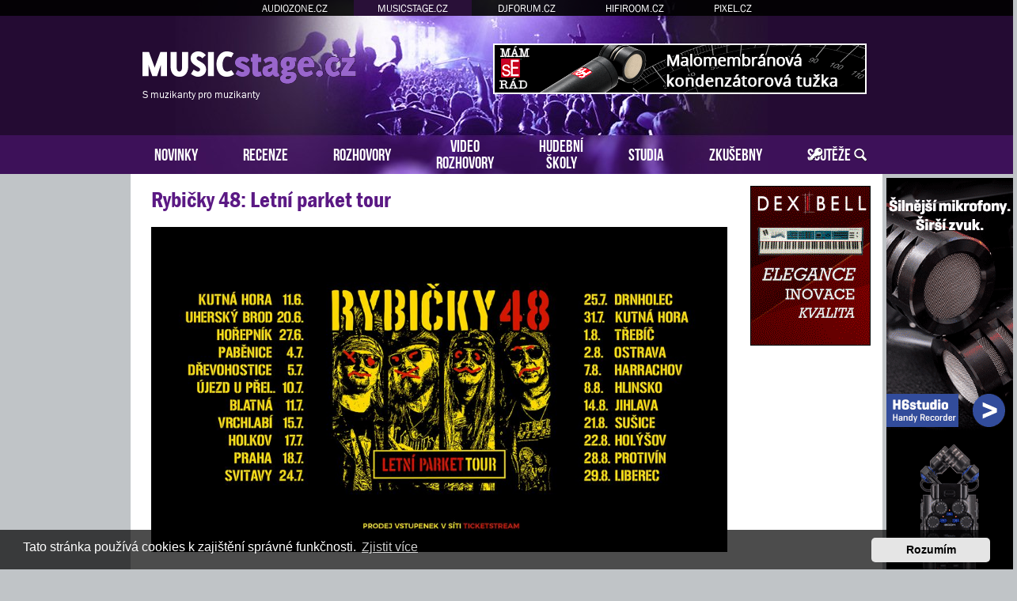

--- FILE ---
content_type: text/html; charset=UTF-8
request_url: https://www.musicstage.cz/koncerty/rybicky-48-letni-parket-tour-t3021.html
body_size: 7216
content:
<!DOCTYPE html>
<html dir="ltr" lang="cs-cz">
<head>
<meta charset="utf-8" />
<meta http-equiv="X-UA-Compatible" content="IE=edge">
<meta name="viewport" content="width=device-width, initial-scale=1" />
<base href="https://www.musicstage.cz/" />

<title>MUSICstage.cz &bull; Rybičky 48: Letní parket tour</title>

		<link rel="alternate" type="application/atom+xml" title="Atom - aktuality" href="/app.php/feed/news?sid=057752759ab1920761d5631174deee73">						
	<link rel="canonical" href="https://www.musicstage.cz/koncerty/rybicky-48-letni-parket-tour-t3021.html">



<script src="https://www.musicstage.cz/assets/javascript/jquery.min.js?assets_version=315"></script>


<link href="https://www.musicstage.cz/assets/css/font-awesome.min.css?assets_version=315" rel="stylesheet">
<link href="https://www.musicstage.cz/styles/prosilver/theme/stylesheet.css?assets_version=315" rel="stylesheet">
<link href="https://www.musicstage.cz/styles/prosilver/theme/cs/stylesheet.css?assets_version=315" rel="stylesheet">



	<link href="https://www.musicstage.cz/assets/cookieconsent/cookieconsent.min.css?assets_version=315" rel="stylesheet">

<!--[if lte IE 9]>
	<link href="https://www.musicstage.cz/styles/prosilver/theme/tweaks.css?assets_version=315" rel="stylesheet">
<![endif]-->





<!-- Global site tag (gtag.js) - Google Analytics -->
<script async src="https://www.googletagmanager.com/gtag/js?id=G-NQ3TECVJ2G"></script>
<script>
    window.dataLayer = window.dataLayer || [];
    function gtag(){dataLayer.push(arguments);}
    gtag('js', new Date());

    gtag('config', 'G-NQ3TECVJ2G');
    gtag('config', 'UA-35773306-3');
    gtag('consent', 'default', {
        'ad_storage': 'denied',
        'analytics_storage': 'denied'
    });
</script><link href="https://www.musicstage.cz/styles/prosilver/theme/webfont.css" rel="stylesheet">
<link href="https://www.musicstage.cz/styles/prosilver/theme/musicstage.css?assets_version=315" rel="stylesheet">
<link href="https://www.musicstage.cz/styles/prosilver/theme/spolecne.css?assets_version=315" rel="stylesheet">

<style type="text/css">
#EJjKajioL { overflow: hidden; background-repeat: no-repeat; width: 468px; height: 60px;  }
.EJjKajioL { border: 2px solid #FFFFFF; }
#sDdDaZz { overflow: hidden; background-repeat: no-repeat; width: 468px; height: 60px; margin: auto; }
.sDdDaZz { border: 2px solid #999999; }
#KhrifXXKMy { overflow: hidden; background-repeat: no-repeat; width: 150px; height: 200px;  }
#bpSSgVG, #NUknoKQi { overflow: hidden; background-repeat: no-repeat; width: 160px; height: 600px; position: absolute; top: 0; margin-top: 5px; }
#jJQkXozcZ, #UplZAbFMa, #KBJbilQ { overflow: hidden; background-repeat: no-repeat; width: 300px; height: 250px; margin: auto; }
.KhrifXXKMy, .jJQkXozcZ, .UplZAbFMa, .KBJbilQ { border: 1px solid #000000; }
#bpSSgV { display: none; overflow: hidden; background-repeat: no-repeat; width: 160px; height: 600pxpx; margin-bottom: 10px; }
#bpSSgV img { width: 100%; }
#NUknoKQ { display: none; overflow: hidden; background-repeat: no-repeat; width: 160px; height: 600px; margin-bottom: 10px; }
#NUknoKQ img { width: 100%; }
#VxQGyUTW { margin-bottom: 10px; }
#JSIbCFciI, #zOJLbd, #EssoDZjwYMHV { overflow: hidden; width: 100%; padding: 15px 0; }
#QrEgqTg { width: 468px; height: 60px; float:right; padding-top: 55px; padding-right: 24px; }
#NXmOanb { width: 100%; padding-top: 20px; margin-bottom: 20px; text-align: center; border-top: 1px dashed #c0c0c0; }
#LYSMziUoZy { right: -165px; top: 0px; position: absolute; width:160px; height: 600px; }
#AWhnkRJBLWg { left: -165px; top: 0px; position: absolute; width:160px; height: 600px; }

.bCiSPGxkz    { float: left; width: 100%; box-sizing: border-box; padding-right: 170px; }
.EqKQfQrlQ    { width: 152px; margin: 15px 15px 0 0; position: absolute; right: 0; }

#JSIbCFciI, #zOJLbd, #EssoDZjwYMHV { display: none!important; }

@media (max-width: 1250px) {
    .bg_header  { display: none!important; }
    #LYSMziUoZy, #AWhnkRJBLWg { display: none!important; }
    #bpSSgV, #NUknoKQ { display: block!important; }
}


@media (max-width: 700px) {
        #NXmOanb { display: none!important; }
        #JSIbCFciI, #zOJLbd, #EssoDZjwYMHV { display: block!important; }
}

@media (max-width: 900px) {
    .bCiSPGxkz  { padding-right: 165px; }
}


@media (max-width: 760px) {
    #QrEgqTg { display: none!important; }
}

@media (max-width: 700px) {
    .bCiSPGxkz  { padding-right: 0; }
    .EqKQfQrlQ  { display: none; }
}

@media (max-width: 320px) {
    #KBJbilQ { width: 286px; height: auto; }
    #KBJbilQ img { width: 100%; }
}
</style>




</head>
<body id="phpbb" class="nojs notouch section-viewtopic/koncerty/rybicky-48-letni-parket-tour-t3021.html ltr ">


<div id="fb-root"></div>

<div id="portaly">
	<ul>
		<li><a href="https://www.audiozone.cz">AUDIOZONE.CZ</a></li>
		<li class="zde"><a href="https://www.musicstage.cz">MUSICSTAGE.CZ</a></li>
		<li><a href="https://www.djforum.cz">DJFORUM.CZ</a></li>
		<li><a href="https://www.hifiroom.cz">HIFIROOM.CZ</a></li>
		<li><a href="https://www.pixel.cz">PIXEL.CZ</a></li>
	</ul>
</div>


<div class="outside_header">
	<div class="outside">
		<div id="zahlavi">

			<div id="QrEgqTg"><div id="EJjKajioL" class="EJjKajioL">
      <a href="?9h5h7x=6md31x31x17687320b2v9" target="_blank"><img src="https://www.musicstage.cz/styles/prosilver/theme/images/9adb19049a57237529.gif" /></a>
    </div></div>
			<div id="logo" onclick="window.location.href = 'https://www.musicstage.cz/'"><span>S muzikanty pro muzikanty</span>&nbsp;</div>

			<div class="ikona_search">
				<a href="search.php"><img src="https://www.musicstage.cz/styles/prosilver/theme/images/ikona_search_musicstage.gif"></a>
			</div>
			
			<div class="menu2">
				<div></div>
				<div></div>
				<div></div>
			</div>
		</div>
		<div id="menu">
			<ul>
				<li class="menu"><a href="" title="Novinky">NOVINKY</a></li>
<li class="menu"><a href="./recenze/?sid=057752759ab1920761d5631174deee73" title="Recenze">RECENZE</a></li>
<li class="menu"><a href="./rozhovory/?sid=057752759ab1920761d5631174deee73" title="Rozhovory">ROZHOVORY</a></li>
<li class="menu podsebou"><a href="./video-rozhovory/?sid=057752759ab1920761d5631174deee73" title="Video rozhovory">VIDEO<br>ROZHOVORY</a></li>
<li class="menu podsebou"><a href="./hudebni-skoly/?sid=057752759ab1920761d5631174deee73" title="Hudební školy">HUDEBNÍ<br>ŠKOLY</a></li>
<li class="menu"><a href="./nahravaci-zvukova-hudebni-studia/?sid=057752759ab1920761d5631174deee73" title="Nahrávací zvuková hudební studia">STUDIA</a></li>
<li class="menu"><a href="./hudebni-zkusebny/?sid=057752759ab1920761d5631174deee73" title="Hudební zkušebny">ZKUŠEBNY</a></li>
<li class="menu"><a href="./souteze/?sid=057752759ab1920761d5631174deee73" title="Soutěže">SOUTĚŽE</a></li>				<li class="menu_login"><a href="ucp.php?mode=login" title="Přihlášení a registrace"></a></li>
				<li class="menu_search"><a href="search.php" title="Vyhledávání"></a></li>
			</ul>
					</div>
	</div>
</div>

<div class="outside" style="position: relative">

	<div id="menu2">
		<ul>
			<li class="menu"><a href="" title="Novinky">NOVINKY</a></li>
<li class="menu"><a href="./recenze/?sid=057752759ab1920761d5631174deee73" title="Recenze">RECENZE</a></li>
<li class="menu"><a href="./rozhovory/?sid=057752759ab1920761d5631174deee73" title="Rozhovory">ROZHOVORY</a></li>
<li class="menu"><a href="./video-rozhovory/?sid=057752759ab1920761d5631174deee73" title="Video rozhovory">VIDEO ROZHOVORY</a></li>
<li class="menu"><a href="./hudebni-skoly/?sid=057752759ab1920761d5631174deee73" title="Hudební školy">HUDEBNÍ ŠKOLY</a></li>
<li class="menu"><a href="./nahravaci-zvukova-hudebni-studia/?sid=057752759ab1920761d5631174deee73" title="Nahrávací zvuková hudební studia">STUDIA</a></li>
<li class="menu"><a href="./hudebni-zkusebny/?sid=057752759ab1920761d5631174deee73" title="Hudební zkušebny">ZKUŠEBNY</a></li>
<li class="menu"><a href="./souteze/?sid=057752759ab1920761d5631174deee73" title="Soutěže">SOUTĚŽE</a></li>			<li><a href="ucp.php?mode=login">PŘIHLÁSIT</a></li>
		</ul>
	</div>

<div class="inside clanek-text akce-text" id="page-clanek">




<div class="bCiSPGxkz">

<div id="wrap" class="wrap">
	<a id="top" class="top-anchor" accesskey="t"></a>

	
	
	<a id="start_here" class="anchor"></a>
	<div id="page-body" class="page-body" role="main">
		
		
<h2 class="topic-title"><a href="https://www.musicstage.cz/koncerty/rybicky-48-letni-parket-tour-t3021.html?sid=057752759ab1920761d5631174deee73">Rybičky 48: Letní parket tour</a></h2>

<!-- NOTE: remove the style="display: none" when you want to have the forum description on the topic body -->



<div class="action-bar bar-top">
	
			<a href="https://www.musicstage.cz/posting.php?mode=reply&amp;f=61&amp;t=3021&amp;sid=057752759ab1920761d5631174deee73" class="button" title="Odeslat odpověď">
							<span>Odpovědět</span> <i class="icon fa-reply fa-fw" aria-hidden="true"></i>
					</a>
	
			<div class="dropdown-container dropdown-button-control topic-tools">
		<span title="Nástroje tématu" class="button button-secondary dropdown-trigger dropdown-select">
			<i class="icon fa-wrench fa-fw" aria-hidden="true"></i>
			<span class="caret"><i class="icon fa-sort-down fa-fw" aria-hidden="true"></i></span>
		</span>
		<div class="dropdown">
			<div class="pointer"><div class="pointer-inner"></div></div>
			<ul class="dropdown-contents">
																												<li>
					<a href="https://www.musicstage.cz/viewtopic.php?f=61&amp;t=3021&amp;view=print&amp;sid=057752759ab1920761d5631174deee73" title="Verze pro tisk" accesskey="p">
						<i class="icon fa-print fa-fw" aria-hidden="true"></i><span>Verze pro tisk</span>
					</a>
				</li>
											</ul>
		</div>
	</div>
	
			<div class="search-box" role="search">
			<form method="get" id="topic-search" action="./../search.php?sid=057752759ab1920761d5631174deee73">
			<fieldset>
				<input class="inputbox search tiny"  type="search" name="keywords" id="search_keywords" size="20" placeholder="Hledat v&nbsp;tomto tématu" />
				<button class="button button-search" type="submit" title="Hledat">
					<i class="icon fa-search fa-fw" aria-hidden="true"></i><span class="sr-only">Hledat</span>
				</button>
				<a href="./../search.php?sid=057752759ab1920761d5631174deee73" class="button button-search-end" title="Pokročilé hledání">
					<i class="icon fa-cog fa-fw" aria-hidden="true"></i><span class="sr-only">Pokročilé hledání</span>
				</a>
				<input type="hidden" name="t" value="3021" />
<input type="hidden" name="sf" value="msgonly" />
<input type="hidden" name="sid" value="057752759ab1920761d5631174deee73" />

			</fieldset>
			</form>
		</div>
	
			<div class="pagination">
			1 příspěvek
							&bull; Stránka <strong>1</strong> z <strong>1</strong>
					</div>
		</div>




			<div id="p7615" class="post has-profile bg2">
		<div class="inner">

		<dl class="postprofile" id="profile7615">
			<dt class="has-profile-rank has-avatar">
				<div class="avatar-container">
																<a href="https://www.musicstage.cz/member2458.html?sid=057752759ab1920761d5631174deee73" class="avatar"><img class="avatar" src="https://www.musicstage.cz/images_www.musicstage.cz/avatars/gallery/icons/431.png" width="100" height="100" alt="Uživatelský avatar" /></a>														</div>
								<a href="https://www.musicstage.cz/member2458.html?sid=057752759ab1920761d5631174deee73" style="color: #AA0000;" class="username-coloured">pixel</a>							</dt>

						<dd class="profile-rank">Administrátor</dd>			
		<dd class="profile-posts"><strong>Příspěvky:</strong> <a href="./../search.php?author_id=2458&amp;sr=posts&amp;sid=057752759ab1920761d5631174deee73">31</a></dd>		<dd class="profile-joined"><strong>Registrován:</strong> 22 kvě 2014 10:06</dd>		
		
						
						
		</dl>

		<div class="postbody">
						<div id="post_content7615">

						<h3 class="first"><a href="https://www.musicstage.cz/post7615.html?sid=057752759ab1920761d5631174deee73#p7615">Rybičky 48: Letní parket tour</a></h3>

													
						<p class="author">
									<a class="unread" href="https://www.musicstage.cz/post7615.html?sid=057752759ab1920761d5631174deee73#p7615" title="Příspěvek">
						<i class="icon fa-file fa-fw icon-lightgray icon-md" aria-hidden="true"></i><span class="sr-only">Příspěvek</span>
					</a>
								<span class="responsive-hide">od <strong><a href="https://www.musicstage.cz/member2458.html?sid=057752759ab1920761d5631174deee73" style="color: #AA0000;" class="username-coloured">pixel</a></strong> &raquo; </span><time datetime="2020-06-18T06:27:32+00:00">18 čer 2020 08:27</time>
			</p>
			
			
			
			<div class="content"><img src="./images/koncerty/rybicky-48/r48-parkety.jpg" style="float:none;margin:10px 0px 10px 0px" alt="Obrázek"></div>

			
			
									
									
						</div>

		</div>

				<div class="back2top">
						<a href="#top" class="top" title="Nahoru">
				<i class="icon fa-chevron-circle-up fa-fw icon-gray" aria-hidden="true"></i>
				<span class="sr-only">Nahoru</span>
			</a>
					</div>
		
		</div>
	</div>

	<hr class="divider" />
	    <div id="JSIbCFciI"><div id="jJQkXozcZ" class="jJQkXozcZ"><script language="javascript" src="https://track.adform.net/adfscript/?bn=67118483"></script>
<noscript>
<a href="https://track.adform.net/C/?bn=67118483;C=0" target="_blank">
<img src="https://track.adform.net/adfserve/?bn=67118483;srctype=4;ord=7890028288" border="0" width="300" height="250" alt=""/>
</a>
</noscript></div></div>


	<div class="action-bar bar-bottom">
	
			<a href="https://www.musicstage.cz/posting.php?mode=reply&amp;f=61&amp;t=3021&amp;sid=057752759ab1920761d5631174deee73" class="button" title="Odeslat odpověď">
							<span>Odpovědět</span> <i class="icon fa-reply fa-fw" aria-hidden="true"></i>
					</a>
		
		<div class="dropdown-container dropdown-button-control topic-tools">
		<span title="Nástroje tématu" class="button button-secondary dropdown-trigger dropdown-select">
			<i class="icon fa-wrench fa-fw" aria-hidden="true"></i>
			<span class="caret"><i class="icon fa-sort-down fa-fw" aria-hidden="true"></i></span>
		</span>
		<div class="dropdown">
			<div class="pointer"><div class="pointer-inner"></div></div>
			<ul class="dropdown-contents">
																												<li>
					<a href="https://www.musicstage.cz/viewtopic.php?f=61&amp;t=3021&amp;view=print&amp;sid=057752759ab1920761d5631174deee73" title="Verze pro tisk" accesskey="p">
						<i class="icon fa-print fa-fw" aria-hidden="true"></i><span>Verze pro tisk</span>
					</a>
				</li>
											</ul>
		</div>
	</div>

	
	
	
			<div class="pagination">
			1 příspěvek
							&bull; Stránka <strong>1</strong> z <strong>1</strong>
					</div>
	</div>


<div class="action-bar actions-jump">
		<p class="jumpbox-return">
		<a href="https://www.musicstage.cz/koncerty/?sid=057752759ab1920761d5631174deee73" class="left-box arrow-left" accesskey="r">
			<i class="icon fa-angle-left fa-fw icon-black" aria-hidden="true"></i><span>Zpět na „Koncerty“</span>
		</a>
	</p>
	
		<div class="jumpbox dropdown-container dropdown-container-right dropdown-up dropdown-left dropdown-button-control" id="jumpbox">
			<span title="Přejít na" class="button button-secondary dropdown-trigger dropdown-select">
				<span>Přejít na</span>
				<span class="caret"><i class="icon fa-sort-down fa-fw" aria-hidden="true"></i></span>
			</span>
		<div class="dropdown">
			<div class="pointer"><div class="pointer-inner"></div></div>
			<ul class="dropdown-contents">
																				<li><a href="https://www.musicstage.cz/musicstage-cz/" class="jumpbox-cat-link"> <span> MUSICstage.cz</span></a></li>
																<li><a href="https://www.musicstage.cz/o-serveru/" class="jumpbox-sub-link"><span class="spacer"></span> <span>&#8627; &nbsp; O serveru</span></a></li>
																<li><a href="https://www.musicstage.cz/recenze/" class="jumpbox-sub-link"><span class="spacer"></span> <span>&#8627; &nbsp; Recenze</span></a></li>
																<li><a href="https://www.musicstage.cz/rozhovory/" class="jumpbox-sub-link"><span class="spacer"></span> <span>&#8627; &nbsp; Rozhovory</span></a></li>
																<li><a href="https://www.musicstage.cz/video-rozhovory/" class="jumpbox-sub-link"><span class="spacer"></span> <span>&#8627; &nbsp; Videa</span></a></li>
																<li><a href="https://www.musicstage.cz/akce/" class="jumpbox-sub-link"><span class="spacer"></span> <span>&#8627; &nbsp; Akce</span></a></li>
																<li><a href="https://www.musicstage.cz/koncerty/" class="jumpbox-sub-link"><span class="spacer"></span> <span>&#8627; &nbsp; Koncerty</span></a></li>
																<li><a href="https://www.musicstage.cz/forum-pro-kytaristy/" class="jumpbox-cat-link"> <span> Fórum pro kytaristy</span></a></li>
																<li><a href="https://www.musicstage.cz/akusticke-kytary/" class="jumpbox-sub-link"><span class="spacer"></span> <span>&#8627; &nbsp; Akustické kytary</span></a></li>
																<li><a href="https://www.musicstage.cz/elektricke-kytary/" class="jumpbox-sub-link"><span class="spacer"></span> <span>&#8627; &nbsp; Elektrické kytary</span></a></li>
																<li><a href="https://www.musicstage.cz/kytarove-efekty/" class="jumpbox-sub-link"><span class="spacer"></span> <span>&#8627; &nbsp; Kytarové efekty</span></a></li>
																<li><a href="https://www.musicstage.cz/kytara-komba/" class="jumpbox-sub-link"><span class="spacer"></span> <span>&#8627; &nbsp; Komba a kytarové aparáty</span></a></li>
																<li><a href="https://www.musicstage.cz/kytary-ostatni/" class="jumpbox-sub-link"><span class="spacer"></span> <span>&#8627; &nbsp; Ostatní příslušenství</span></a></li>
																<li><a href="https://www.musicstage.cz/hra-na-kytaru/" class="jumpbox-sub-link"><span class="spacer"></span> <span>&#8627; &nbsp; Hra na kytaru</span></a></li>
																<li><a href="https://www.musicstage.cz/kytary-ruzne/" class="jumpbox-sub-link"><span class="spacer"></span> <span>&#8627; &nbsp; Různé</span></a></li>
																<li><a href="https://www.musicstage.cz/forum-baskyta/" class="jumpbox-cat-link"> <span> Fórum pro baskytaristy</span></a></li>
																<li><a href="https://www.musicstage.cz/baskytary/" class="jumpbox-sub-link"><span class="spacer"></span> <span>&#8627; &nbsp; Baskytary</span></a></li>
																<li><a href="https://www.musicstage.cz/baskytara-komba/" class="jumpbox-sub-link"><span class="spacer"></span> <span>&#8627; &nbsp; Komba a baskytarové aparáty</span></a></li>
																<li><a href="https://www.musicstage.cz/baskytary-ostatni/" class="jumpbox-sub-link"><span class="spacer"></span> <span>&#8627; &nbsp; Ostatní příslušenství</span></a></li>
																<li><a href="https://www.musicstage.cz/hra-na-baskytaru/" class="jumpbox-sub-link"><span class="spacer"></span> <span>&#8627; &nbsp; Hra na baskytaru</span></a></li>
																<li><a href="https://www.musicstage.cz/baskytary-ruzne/" class="jumpbox-sub-link"><span class="spacer"></span> <span>&#8627; &nbsp; Různé</span></a></li>
																<li><a href="https://www.musicstage.cz/forum-pro-klavesisty/" class="jumpbox-cat-link"> <span> Fórum pro klávesisty</span></a></li>
																<li><a href="https://www.musicstage.cz/klavesy-syntezatory/" class="jumpbox-sub-link"><span class="spacer"></span> <span>&#8627; &nbsp; Klávesy a syntezátory</span></a></li>
																<li><a href="https://www.musicstage.cz/stage-piana/" class="jumpbox-sub-link"><span class="spacer"></span> <span>&#8627; &nbsp; Stage piana a varhany</span></a></li>
																<li><a href="https://www.musicstage.cz/master-keyboardy/" class="jumpbox-sub-link"><span class="spacer"></span> <span>&#8627; &nbsp; Master keyboardy</span></a></li>
																<li><a href="https://www.musicstage.cz/klavesy-efekty/" class="jumpbox-sub-link"><span class="spacer"></span> <span>&#8627; &nbsp; Efekty a ozvučení pro klávesy</span></a></li>
																<li><a href="https://www.musicstage.cz/klavesy-ostatni/" class="jumpbox-sub-link"><span class="spacer"></span> <span>&#8627; &nbsp; Ostatní příslušenství</span></a></li>
																<li><a href="https://www.musicstage.cz/hra-na-klavesy/" class="jumpbox-sub-link"><span class="spacer"></span> <span>&#8627; &nbsp; Hra na klávesy</span></a></li>
																<li><a href="https://www.musicstage.cz/klavesy-ruzne/" class="jumpbox-sub-link"><span class="spacer"></span> <span>&#8627; &nbsp; Různé</span></a></li>
																<li><a href="https://www.musicstage.cz/forum-pro-bubeniky/" class="jumpbox-cat-link"> <span> Fórum pro bubeníky</span></a></li>
																<li><a href="https://www.musicstage.cz/akusticke-bici/" class="jumpbox-sub-link"><span class="spacer"></span> <span>&#8627; &nbsp; Akustické bicí</span></a></li>
																<li><a href="https://www.musicstage.cz/elektronicke-bici/" class="jumpbox-sub-link"><span class="spacer"></span> <span>&#8627; &nbsp; Elektronické bicí</span></a></li>
																<li><a href="https://www.musicstage.cz/perkuse/" class="jumpbox-sub-link"><span class="spacer"></span> <span>&#8627; &nbsp; Perkuse</span></a></li>
																<li><a href="https://www.musicstage.cz/cinely/" class="jumpbox-sub-link"><span class="spacer"></span> <span>&#8627; &nbsp; Činely</span></a></li>
																<li><a href="https://www.musicstage.cz/bici-hardware/" class="jumpbox-sub-link"><span class="spacer"></span> <span>&#8627; &nbsp; Hardware</span></a></li>
																<li><a href="https://www.musicstage.cz/bici-ostatni/" class="jumpbox-sub-link"><span class="spacer"></span> <span>&#8627; &nbsp; Ostatní příslušenství</span></a></li>
																<li><a href="https://www.musicstage.cz/hra-na-bici/" class="jumpbox-sub-link"><span class="spacer"></span> <span>&#8627; &nbsp; Hra na bicí</span></a></li>
																<li><a href="https://www.musicstage.cz/bici-ruzne/" class="jumpbox-sub-link"><span class="spacer"></span> <span>&#8627; &nbsp; Různé</span></a></li>
																<li><a href="https://www.musicstage.cz/forum-ostatni/" class="jumpbox-cat-link"> <span> Fórum pro ostatní muzikanty</span></a></li>
																<li><a href="https://www.musicstage.cz/dechove-nastroje/" class="jumpbox-sub-link"><span class="spacer"></span> <span>&#8627; &nbsp; Dechové nástroje</span></a></li>
																<li><a href="https://www.musicstage.cz/strunne-nastroje/" class="jumpbox-sub-link"><span class="spacer"></span> <span>&#8627; &nbsp; Smyčcové a ostatní strunné nástroje</span></a></li>
																<li><a href="https://www.musicstage.cz/zpev/" class="jumpbox-sub-link"><span class="spacer"></span> <span>&#8627; &nbsp; Zpěv</span></a></li>
																<li><a href="https://www.musicstage.cz/ostatni-nastroje/" class="jumpbox-sub-link"><span class="spacer"></span> <span>&#8627; &nbsp; Ostatní nástroje</span></a></li>
																<li><a href="https://www.musicstage.cz/ostatni/" class="jumpbox-cat-link"> <span> Ostatní</span></a></li>
																<li><a href="https://www.musicstage.cz/muzikanti-a-kapely/" class="jumpbox-sub-link"><span class="spacer"></span> <span>&#8627; &nbsp; Muzikanti a kapely</span></a></li>
																<li><a href="https://www.musicstage.cz/akce-a-koncerty/" class="jumpbox-sub-link"><span class="spacer"></span> <span>&#8627; &nbsp; Akce a koncerty</span></a></li>
																<li><a href="https://www.musicstage.cz/ruzne/" class="jumpbox-sub-link"><span class="spacer"></span> <span>&#8627; &nbsp; Různé</span></a></li>
																<li><a href="https://www.musicstage.cz/smetiste/" class="jumpbox-sub-link"><span class="spacer"></span> <span>&#8627; &nbsp; Smetiště</span></a></li>
											</ul>
		</div>
	</div>

	</div>


			</div><!-- konec page-body -->


<div id="page-footer" class="page-footer" role="contentinfo">
	
	<div id="darkenwrapper" class="darkenwrapper" data-ajax-error-title="Chyba AJAXu" data-ajax-error-text="Během zpracování vašeho požadavku došlo k chybě." data-ajax-error-text-abort="Uživatel přerušil požadavek." data-ajax-error-text-timeout="Vypršel časový limit pro váš požadavek. Zopakujte, prosím, vaši akci." data-ajax-error-text-parsererror="Během odesílání požadavku došlo k neznámé chybě a server vrátil neplatnou odpověď.">
		<div id="darken" class="darken">&nbsp;</div>
	</div>

	<div id="phpbb_alert" class="phpbb_alert" data-l-err="Chyba" data-l-timeout-processing-req="Vypršel časový limit žádosti.">
		<a href="#" class="alert_close">
			<i class="icon fa-times-circle fa-fw" aria-hidden="true"></i>
		</a>
		<h3 class="alert_title">&nbsp;</h3><p class="alert_text"></p>
	</div>
	<div id="phpbb_confirm" class="phpbb_alert">
		<a href="#" class="alert_close">
			<i class="icon fa-times-circle fa-fw" aria-hidden="true"></i>
		</a>
		<div class="alert_text"></div>
	</div>

	<hr style="margin-bottom: 10px">
	<div class="paticka obal">
		<div>
			&copy; ATLANTIDA spol. s r.o.  &nbsp; | &nbsp; <a href="./kontakt/?sid=057752759ab1920761d5631174deee73">Kontaktní údaje</a> &nbsp; | &nbsp; Hosting: <a href="https://www.vas-hosting.cz/?ref=10128">Váš Hosting</a>
								</div>
    <div></div>
	</div>
</div>


</div><!-- konec wrap -->
</div><!-- konec sloupec levy -->


<div class="EqKQfQrlQ">
	

<style>
#rxqIiYnUs         { position: relative; width: 152px; }
#uccOfIkTu         { position: absolute; top: 0; margin-top: 0px; width: 152px; }
#uccOfIkTu.fixed   { position: fixed; top: 0; }
</style>

<script>
function velikost() {
  var box = $('#uccOfIkTu').height();

  if (box > $('#wrap').height()) {
    $('#wrap').css('min-height', box + "px");
    $('#rxqIiYnUs').height(box + "px");
  } else {
    $('#rxqIiYnUs').height($('#wrap').height() + "px");
  }
}

$(function () {
  velikost();

  /* var vrsek = $('#uccOfIkTu').offset().top; */
  var vrsek = $('#zahlavi').height() + 15;

  $(window).bind('resize', function () {
      vrsek = $('#zahlavi').height() + 15;
  });

  $(window).bind('load scroll resize', function (event) {
    if ($('#uccOfIkTu').height()) {
      velikost();

      var y = $(this).scrollTop();
      var x = $(this).scrollLeft();
      var hokno = $(window).height();
      var hpage = $('#wrap').height();
      var hbox = $('#uccOfIkTu').height();
      var dole = (hpage - hbox) + vrsek;

      if (hokno > hbox) {
        $('#uccOfIkTu').css('margin-top', 0);

        if (y >= dole && hbox < hpage) {
          $('#uccOfIkTu').removeClass('fixed');
          $('#uccOfIkTu').css('margin-top', hpage - hbox);
        } else if (y >= vrsek && x == 0) {
          $('#uccOfIkTu').addClass('fixed');
        } else {
          $('#uccOfIkTu').removeClass('fixed');
        }
      } else {
        if (y >= (hbox + vrsek - hokno) && x == 0) {
          $('#uccOfIkTu').addClass('fixed');
          var spodek = ((y + hokno) - (vrsek + $('#rxqIiYnUs').height()));
          if (spodek < 0) spodek = 0;
          $('#uccOfIkTu').css('margin-top', hokno - hbox - spodek);
        } else {
          $('#uccOfIkTu').removeClass('fixed');
          $('#uccOfIkTu').css('margin-top', 0);
        }
      }
    }
  });
    // media query event handler
  if (matchMedia) {
    const mq = window.matchMedia("(min-width: 1250px)");
    mq.addEventListener('change', WidthChange);
    WidthChange(mq);
  }

  // media query change
  var timer;
  function WidthChange(mq) {
    // okno je mensi nez 1250px
    if (!mq.matches) {
      if ($('#bpSSgV').html() == "")
      {
        var zdroj = $('#bpSSgVG').html();
        if (zdroj.indexOf("adform.net") != -1 && zdroj.indexOf("adform-adbox") == -1) {
          timer = setInterval(test_ext_js, 200);
        } else {
          presun();
        }
      }
    }
  }

  function test_ext_js() {
    if ($('#bpSSgVG').html().indexOf("adform-adbox") != -1) {
      clearInterval(timer);
      presun();
    }
  }

  function presun() {
    $('#bpSSgVG').ready(function() {
      $('#bpSSgV').prepend($('#bpSSgVG').html());
    });
  }
  });
</script>

<div id="rxqIiYnUs">
  <div id="uccOfIkTu">

          <div id="bpSSgV"></div>
    
    
        <div id="VxQGyUTW"><div id="KhrifXXKMy" class="KhrifXXKMy">
      <a href="?9h5h7x=63q8x3x176ph8u732j0gt29" target="_blank"><img src="https://www.musicstage.cz/styles/prosilver/theme/images/f2e9f537.gif" /></a>
    </div></div>                
      </div>
</div>

</div>


<div>
	<a id="bottom" class="anchor" accesskey="z"></a>
	<img src="https://www.musicstage.cz/cron.php?cron_type=cron.task.core.tidy_cache&amp;sid=057752759ab1920761d5631174deee73" width="1" height="1" alt="cron" /></div>

<iframe id="stat" src="stat.php?id=1768732029-492-631-638" class="stat"></iframe>

</div><!-- konec inside -->

	<script type="text/javascript"> $(function () { $(window).scroll(function (event)  { if ($(this).scrollTop() >= $('#zahlavi').height() && $(this).scrollLeft() ==0) { $('#bpSSgVG').addClass('fixed'); } else { $('#bpSSgVG').removeClass('fixed'); } }); }); </script>  <style> #bpSSgVG.fixed { position: fixed; top: 0; } </style><div id="LYSMziUoZy"><div id="bpSSgVG">
      <a href="?9h5h7x=6e98ux33wx1768o7o3202v9" target="_blank"><img src="https://www.musicstage.cz/styles/prosilver/theme/images/1654aea7c593.gif" /></a>
    </div></div>		<div class="bg_header"></div>
		<script>var pravy = true</script>
	<script type="text/javascript"> $(function () { $(window).scroll(function (event)  { if ($(this).scrollTop() >= $('#zahlavi').height() && $(this).scrollLeft() ==0) { $('#NUknoKQi').addClass('fixed'); } else { $('#NUknoKQi').removeClass('fixed'); } }); }); </script>  <style> #NUknoKQi.fixed { position: fixed; top: 0; } </style><div id="AWhnkRJBLWg"><div id="NUknoKQi"><script language="javascript" src="https://track.adform.net/adfscript/?bn=21168502"></script>
<noscript>
<a href="https://track.adform.net/C/?bn=21168502;C=0" target="_blank">
<img src="https://track.adform.net/adfserve/?bn=21168502;srctype=4;ord=4527303944" border="0" width="160" height="600" alt=""/>
</a>
</noscript></div></div>		<script>var levy = true</script>

		<script>var pravy_2 = false</script>
			<script>var levy_2 = true</script>



</div><!-- konec outside -->


<script src="https://www.musicstage.cz/assets/javascript/core.js?assets_version=315"></script>


	<script src="https://www.musicstage.cz/assets/cookieconsent/cookieconsent.min.js?assets_version=315"></script>
	<script>
		if (typeof window.cookieconsent === "object") {
			window.addEventListener("load", function(){
				window.cookieconsent.initialise({
					"palette": {
						"popup": {
							"background": "#0F538A"
						},
						"button": {
							"background": "#E5E5E5"
						}
					},
					"theme": "classic",
					"content": {
						"message": "Tato\u0020str\u00E1nka\u0020pou\u017E\u00EDv\u00E1\u0020cookies\u0020k\u0020zaji\u0161t\u011Bn\u00ED\u0020spr\u00E1vn\u00E9\u0020funk\u010Dnosti.",
						"dismiss": "Rozum\u00EDm",
						"link": "Zjistit\u0020v\u00EDce",
						"href": "https://www.musicstage.cz/ucp.php?mode=privacy&amp;sid=057752759ab1920761d5631174deee73"
					}
				});
			});
		}
	</script>







<a href="https://www.toplist.cz">
    <script language="JavaScript" type="text/javascript" charset="utf-8">
    document.write('<img src="https://toplist.cz/dot.asp?id=1816852&http='+encodeURIComponent(document.referrer)+'&t='+encodeURIComponent(document.title)+'&l='+encodeURIComponent(document.URL)+'&wi='+encodeURIComponent(window.screen.width)+'&he='+encodeURIComponent(window.screen.height)+'&cd='+encodeURIComponent(window.screen.colorDepth)+'" width="1" height="1" border=0 alt="TOPlist" />');
    </script>
    <noscript><img src="https://toplist.cz/dot.asp?id=1816852&njs=1" border="0" alt="TOPlist" width="1" height="1" /></noscript>
</a><!--
/**
*
* @package Ultimate SEO URL phpBB SEO
* @version $$
* @copyright (c) 2014 www.phpbb-seo.com
* @license http://opensource.org/licenses/gpl-2.0.php GNU General Public License v2
*
*/
-->
<script type="text/javascript">
// <![CDATA[
var phpbb_seo = {
	delim_start:'-',
	static_pagination:'page',
	ext_pagination:'.html',
	external:'1',
	external_sub:'',
	ext_classes:'',
	hashfix:'1',
	phpEx:'php'
};
// ]]>
</script>

<script src="./../styles/prosilver/template/forum_fn.js?assets_version=315"></script>
<script src="./../styles/prosilver/template/ajax.js?assets_version=315"></script>
<script src="./../ext/atlantida/portaly/styles/all/template/moje.js?assets_version=315"></script>
<script src="./../ext/phpbbseo/usu/styles/all/template/phpbb_seo.js?assets_version=315"></script>



</body>
</html>
